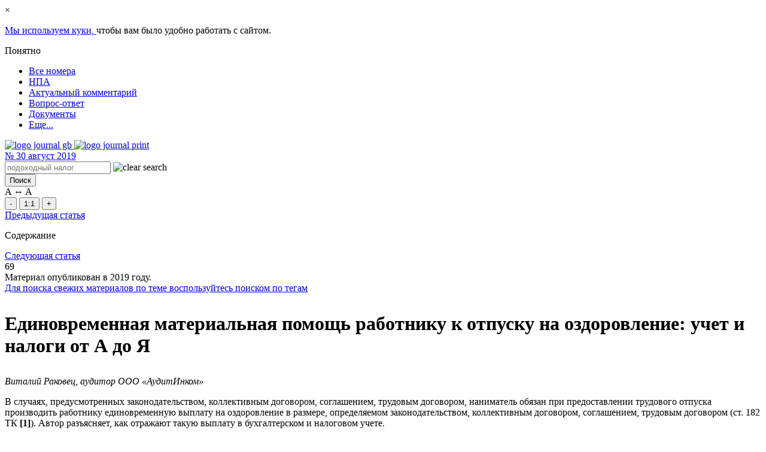

--- FILE ---
content_type: text/html; charset=UTF-8
request_url: https://www.gb.by/izdaniya/glavnyi-bukhgalter/edinovremennaya-materialnaya-pomoshch-ra
body_size: 22296
content:
<!DOCTYPE html>
<html lang="ru">
<head>
    <meta name="viewport" content="width=device-width, initial-scale=1.0">
    <meta http-equiv="Content-type" content="text/html; charset=utf-8"/>
    <link rel="icon" href="https://www.gb.by/favicon.svg" type="image/x-icon">
        <title>Единовременная материальная помощь работнику к отпуску на оздоровление: учет и налоги от А до Я | №30-2019 GB.BY</title>
<link rel="canonical" href=""/>
    <meta name="description" content="Единовременная материальная помощь работнику к отпуску на оздоровление."/>
    <meta name="keywords" content="материальная помощь, оздоровление, отпуск, налог на прибыль, подоходный налог, страховые взносы, Налоговый кодекс-2019, матпомощь, налогообложение прибыли, нормируемые затраты"/>

    <meta property="og:url" content="https://www.gb.by/izdaniya/glavnyi-bukhgalter/edinovremennaya-materialnaya-pomoshch-ra">
    <meta property="og:type" content="article">
    <meta property="og:title" content="Единовременная материальная помощь работнику к отпуску на оздоровление: учет и налоги от А до Я">
    <meta property="og:image" content="https://www.gb.by/themes/gb/images/logo/gb_by.png">

            <link rel="preload" href="/themes/gb/fonts/PTSerifRegular/PTSerifRegular.woff" as="font" type="font/woff" crossorigin="anonymous"/>
        <link rel="preload" href="/themes/gb/fonts/PTSerifBold/PTSerifBold.woff" as="font" type="font/woff" crossorigin="anonymous"/>
        <link rel="preload" href="/themes/gb/fonts/PTSerifItalic/PTSerifItalic.woff" as="font" type="font/woff" crossorigin="anonymous"/>
        <link rel="preload" href="/themes/gb/fonts/PTSerifBoldItalic/PTSerifBoldItalic.woff" as="font" type="font/woff" crossorigin="anonymous"/>
        <link rel="preload" href="/themes/gb/css/reader-fonts.css?id=0371b631e28138552529" as="style" crossorigin="anonymous"/>
    
    <link rel="stylesheet" media="all" type="text/css" href="/themes/gb/css/reader-fonts.css?id=0371b631e28138552529"/>
    <link rel="stylesheet" media="all" type="text/css" href="/themes/gb/css/app_reader.css?id=66996d2d41c653ed9fa1"/>
    <link rel="stylesheet" media="all" type="text/css" href="/themes/gb/css/reader.css?id=a1bb5481ef856d0b0a11"/>
    <link rel="stylesheet" media="all" type="text/css" href="/themes/gb/css/reader_media.css?id=4d15f785f24057b50699"/>
    <link rel="stylesheet" media="all" type="text/css" href="/themes/gb/css/reader_stack.css?id=4e69c197b339986173f6"/>

    <link rel="stylesheet" media="all" type="text/css" href="/themes/gb/css/stubs.css?id=6613b2374dc535919556"/>
    <link rel="stylesheet" media="all" type="text/css" href="/modules/currency/vendor/css/popup.css?id=1afd3f928d8dde962dad"/>

        <link media="all" type="text/css" rel="stylesheet" href="https://www.gb.by/themes/gb/css/masha.css?id=b3256d6b55a628abc24b">
    <link media="all" type="text/css" rel="stylesheet" href="https://www.gb.by/modules/electronicjournal/vendor/css/electronic-journal-feed-material.css?id=8750973e61fc0583fe79">
    <link media="all" type="text/css" rel="stylesheet" href="https://www.gb.by/modules/commontag/vendor/css/widget-tag.css?id=7d161fa5ab9a0c4912d9">
    <link media="all" type="text/css" rel="stylesheet" href="https://www.gb.by/themes/gb/css/left-button-bookmark.css?id=8dd8e1746ffe295c6cfe">
    <link media="all" type="text/css" rel="stylesheet" href="https://www.gb.by/themes/gb/css/side-bar-left.css?id=e3a95d326aac837f849f">
    <link media="all" type="text/css" rel="stylesheet" href="https://www.gb.by/modules/electronicjournal/vendor/css/elecronic-journal-print.css?id=e00f21ee7e3b60502ee2">
    <link media="all" type="text/css" rel="stylesheet" href="https://www.gb.by/modules/widget/vendor/css/watermark.css?id=cd66915ff22287e5d418">
    <!-- Google tag (gtag.js) -->
        <script async src="https://www.googletagmanager.com/gtag/js?id=G-CLKM33W54H"></script>
        <script>
            window.dataLayer = window.dataLayer || [];
            function gtag(){dataLayer.push(arguments);}
            gtag('js', new Date());

            gtag('config', 'G-CLKM33W54H');
        </script>
    
    <script async type="text/javascript">
        (function(m,e,t,r,i,k,a){m[i]=m[i]||function(){(m[i].a=m[i].a||[]).push(arguments)};
            m[i].l=1*new Date();k=e.createElement(t),a=e.getElementsByTagName(t)[0],k.async=1,k.src=r,a.parentNode.insertBefore(k,a)})
        (window, document, "script", "https://mc.yandex.ru/metrika/tag.js", "ym");
        ym(15896161, "init", {
            clickmap:true,
            trackLinks:true,
            accurateTrackBounce:true,
            webvisor:true
        });
    </script>
    <noscript><div><img src="https://mc.yandex.ru/watch/15896161" style="position:absolute; left:-9999px;" alt="" /></div></noscript>
    
    
    <script defer src="https://www.gb.by/themes/gb/js/axios.js?id=290293b8de800612f246"></script>
    <script defer src="https://www.gb.by/themes/gb/js/jquery-ui.js?id=d276e88628b6ebacbd25"></script>
    <script defer src="https://www.gb.by/themes/gb/js/jquery-menu.js?id=36f9bfce7cb7241f23cb"></script>
    <script defer src="https://www.gb.by/themes/gb/js/jsCookie.js?id=1d7d196500b6b77864b8"></script>
    <script defer src="https://www.gb.by/themes/gb/js/bootstrap.min.js?id=7ca3cb67fb37eb1c9203"></script>
    <script defer src="https://www.gb.by/themes/gb/js/liquid-slider.min.js?id=aae9d6e0574b4e062c2f"></script>
    <script defer src="https://www.gb.by/themes/gb/js/current-device.js?id=aa49f572688bd21845a7"></script>
    <script defer src="https://www.gb.by/themes/gb/js/header-menu-reader.js?id=775092bf3c7dac397474"></script>
    <script defer src="https://www.gb.by/themes/gb/js/reader-styler.js?id=cb76e08a80ba00addb11"></script>
    <script defer src="https://www.gb.by/themes/gb/js/header-reader-search.js?id=2b902b960cf86eedb181"></script>
    <script defer src="https://www.gb.by/themes/gb/js/modal-login-stub.js?id=c5b18b0d37ab14a79408"></script>
    <script defer src="https://www.gb.by/themes/gb/js/bottom-fixed-panel.js?id=ab75b6ae88b540d7933a"></script>
    <script defer src="https://www.gb.by/themes/gb/js/side-bar-left.js?id=95af2f02e1e12bdb1b2e"></script>
    </head>
<body>
    <link media="all" type="text/css" rel="stylesheet" href="https://www.gb.by/themes/gb/css/stubs/gdpr-accept-cookie/gdpr-accept-cookie-modal.css?id=ce3655ca681236d2a38d">
<div id="gdpr-accept-cookie" class="d-none">
    <div id="gdpr-accept-close">
        <div class="gdpr-close">
            <span>×</span>
        </div>
    </div>
    <p id="gdpr-accept-message">
        <a id="gdpr-accept-link" href="/cookie-policy">
            Мы используем куки,
        </a>
        чтобы вам было удобно работать с сайтом.
    </p>
    <div id="gdpr-accept-btn">
        <span>
            Понятно
        </span>
    </div>
</div>
    
        
    <div class="content">
        <div class="main">
            <div class="book-view-wrapper">
                <div class="container reader reader-front">
                    <div class="big-container header header_block">
                        <div class="header_block col-12 col-lg-10" id="header-reader">
    <div class="header-reader_top">
        <span id="scrolltop"></span>
        <div class="header-top">
            <div class="left">
                <div id="logo">
                    <a href="/" title="Главная" rel="home"></a>
                </div>
                
<ul class="nav navbar-nav">
<li><a href="https://www.gb.by/izdaniya/all"  target="_self"> Все номера</a></li>
<li><a href="https://npa.gb.by"  target="_blank"> НПА</a></li>
<li><a href="https://www.gb.by/aktual/vse-temy"  target="_blank"> Актуальный комментарий</a></li>
<li><a href="https://www.gb.by/category/tegi-obshchie/voprosy-i-otvety"  target="_blank"> Вопрос-ответ</a></li>
<li><a href="https://www.gb.by/documents/all"  target="_blank"> Документы</a></li>
<li><a href="#"  target="_self" class="more"> Еще...</a></li>

</ul>

            </div>
        </div>
    </div>
    <div class="search_block">
        <div class="clickPanel slide-right-sidebar-label">
            <span></span>
            <span></span>
            <span></span>
        </div>
        <div class="izdamiya_logo d-lg-none">
            <a href="https://www.gb.by/izdaniya/gb/3-2026">
                <img class="izdamiya-img" src="/themes/gb/images/logo/logo_page.png" alt="logo journal gb">
                <img class="izdamiya-img--print" src="/themes/gb/images/logo/logo-print.jpg" alt="logo journal print">
            </a>
        </div>
        <div class="magazine_number d-lg-none">
            <a href="https://www.gb.by/izdaniya/glavnyi-bukhgalter/30-2019">
                <span class="number">№ </span>
                <span class="big"> 30</span>
                <span class="month">
                    август 2019
                </span>
            </a>
        </div>
        <form  id="number-search" autocomplete="off" accept-charset="UTF-8" action="https://www.gb.by/search" class="search-izdaniya" method="get">
            <div class="container-inline search_box">
                <div class="form-item" id="edit-keys-wrapper">
                    <input maxlength="191" autocomplete="off" placeholder="подоходный налог" id="edit-quick-keys" class="form-text" name="text" type="text">
                                            <img
                            class="clear-search-text-header"
                            src="/themes/gb/images/close_cross_white.png"
                            alt="clear search"
                        >
                                    </div>
                <div class="form-item" id="edit-submit-wrapper">
                    <input type="submit" id="edit-quick-submit" class="form-submit" value="Поиск">
                </div>
                <a href="#" class="open-search active"></a>
                <a href="#" class="close-search"></a>
            </div>
        </form>
    </div>
</div>
                        <div id="bottom-fixed-panel" class="">
                            <div class="wrapper">
                                <div id="page-styler_btn" class="simple-block">
                                    <div class="font-size">
                                        <div class="title">
                                            <span class="small">A</span> ↔ <span class="big">A</span>
                                        </div>
                                        <div class="controls">
                                            <button type="button" name="page-styler--font-size--reduce"
                                                    class="control reduce" title="Уменьшить текст">-
                                            </button>
                                            <button type="button" name="page-styler--font-size--reset" class="control reset"
                                                    title="По умолчанию">1:1
                                            </button>
                                            <button type="button" name="page-styler--font-size--increase"
                                                    class="control increase" title="Увеличить текст">+
                                            </button>
                                        </div>
                                    </div>
                                </div>
                                <div class="favorite item add-bookmark">
                                    <a href="#" class="bookmark-button"></a>
                                </div>
                                    <div class="word item">
        <a href="https://www.gb.by/word/21491/journalMaterial"></a>
    </div>
                                <div class="up item" id="bottom-fixed-panel-up">
                                    <span></span>
                                </div>
                            </div>
                        </div>
                        <div class="big-container content_journal">
                                <div class="col-xs-12 col-md-12 col-lg-10 position-relative rubrication_content"
         data-nid="429826"
         itemscope itemtype="http://schema.org/Article">
        <div class="book-articles book-list-of-pages position-relative  row">
            <div class="articles-counter">
                <div class="prev">
                                            <a href="https://www.gb.by/izdaniya/glavnyi-bukhgalter/s-2019-goda-usnshchik-po-novomu-opredely">Предыдущая статья</a>
                                    </div>
                <div class="content-center">
                    <p>Содержание</p>
                </div>
                <div class="next">
                                            <a href="https://www.gb.by/izdaniya/glavnyi-bukhgalter/magistratura-ii-stupen-vysshego-obrazova">Следующая статья</a>
                                    </div>
            </div>

                                            <div><div class="info-print" style="display: none;">
        <span class="info-print__url">
                            http://www.gb.by/url/429826
                    </span>
        <span class="info-print__date">
                            <div>
                    Дата публикации: <span class="year">12.08.2019</span>
                </div>
                    </span>
    </div>
</div>
                        <div class="centered material-selection">
                <div class="info">
                    <div id="page-number">
                        <span class="number">69</span>
                    </div>
                                            <div id="old-post">
                            <div class="message">
                                <div class="wrapper">
                                    Материал опубликован в <span class="year">2019</span>
                                    году.<br>
                                    <a href="/tegi">Для поиска свежих материалов по теме воспользуйтесь поиском по
                                        тегам</a>
                                </div>
                            </div>
                        </div>
                                    </div>
                                <h1 itemprop="headline"><p>Единовременная материальная помощь работнику к отпуску на оздоровление: учет и налоги от А до Я</p>
</h1>
                
                <div id="wrapper-masha"
                    data-nid="429826"
                    class=""
                >
                                            <div class="d-inline-block" itemprop="author" itemscope itemtype="http://schema.org/Person">
                            <em itemprop="name"> Виталий Раковец, аудитор ООО «АудитИнком» </em>
                        </div>
                                        <div class="lead">
                        <p>В случаях, предусмотренных законодательством, коллективным договором, соглашением, трудовым договором, наниматель обязан при предоставлении трудового отпуска производить работнику единовременную выплату на оздоровление в размере, определяемом законодательством, коллективным договором, соглашением, трудовым договором (ст. 182 ТК <strong>[1]</strong>). Автор разъясняет, как отражают такую выплату в бухгалтерском и налоговом учете.</p>

                    </div>
                    <div class="tags">
                                    <span class="tag-title">Теги:</span>
            
            <a class="tag-link"
               href="https://www.gb.by/category/tegi-obshchie/zarabotnaya-plata"
                           >
                                  заработная плата
                           </a>
                                    <span>,</span>
            
            <a class="tag-link"
               href="https://www.gb.by/category/tegi-obshchie/strakhovye-vznosy"
                           >
                                  страховые взносы
                           </a>
                                    <span>,</span>
            
            <a class="tag-link"
               href="https://www.gb.by/category/tegi-obshchie/podokhodnyi-nalog"
                           >
                                  подоходный налог
                           </a>
                                    <span>,</span>
            
            <a class="tag-link"
               href="https://www.gb.by/category/tegi-obshchie/nalog-na-pribyl"
                           >
                                  налог на прибыль
                           </a>
                                    <span>,</span>
            
            <a class="tag-link"
               href="https://www.gb.by/category/tegi-obshchie/schet-68"
                           >
                                  счет 68
                           </a>
                                    <span>,</span>
            
            <a class="tag-link"
               href="https://www.gb.by/category/tegi-obshchie/schet-70"
                           >
                                  счет 70
                           </a>
                                    <span>,</span>
            
            <a class="tag-link"
               href="https://www.gb.by/category/tegi-obshchie/schet-50"
                           >
                                  счет 50
                           </a>
                                    <span>,</span>
            
            <a class="tag-link"
               href="https://www.gb.by/category/tegi-obshchie/schet-90"
                           >
                                  счет 90
                           </a>
                                    <span>,</span>
            
            <a class="tag-link"
               href="https://www.gb.by/category/tegi-obshchie/schet-51"
                           >
                                  счет 51
                           </a>
                                    <span>,</span>
            
            <a class="tag-link"
               href="https://www.gb.by/category/tegi-obshchie/materialnaya-pomoshch"
                           >
                                  материальная помощь
                           </a>
                                    <span>,</span>
            
            <a class="tag-link"
               href="https://www.gb.by/category/tegi-obshchie/otpusk"
                           >
                                  отпуск
                           </a>
                                    <span>,</span>
            
            <a class="tag-link"
               href="https://www.gb.by/category/tegi-obshchie/ozdorovlenie"
                           >
                                  оздоровление
                           </a>
                                    <span>,</span>
            
            <a class="tag-link"
               href="https://www.gb.by/category/tegi-obshchie/nalogovyi-kodeks-2019"
                           >
                                  Налоговый кодекс 2019
                           </a>
            </div>
                                                                        <div class="content-body" itemprop="articleBody">
                                <p><strong>Бухгалтерский учет</strong></p>

<p>В состав прочих расходов по текущей деятельности, учитываемых на счете 90 &laquo;Доходы и расходы по текущей деятельности&raquo; (субсчет 90-10 &laquo;Прочие расходы по текущей деятельности&raquo;), включается среди прочего материальная помощь <strong>|*| </strong>работникам организации (<a href="http://www.etalonline.by/document/?regnum=w21224697&amp;q_id=943499#&amp;Point=13" target="_blank">п.&nbsp;13 Инструкции №&nbsp;102</a> <strong>[2]</strong>).</p>

<blockquote>
<p><strong>* </strong><a href="http://www.gb.by/node/154775" target="_blank"><u>О материальной помощи к отпуску</u></a></p>
</blockquote>

<p>Расходы, которые невозможно соотнести с доходами определенного отчетного периода, признаются в бухгалтерском учете в составе расходов того отчетного периода, в котором они были произведены (<a href="http://www.etalonline.by/document/?regnum=w21224697&amp;q_id=943499#&amp;Point=32" target="_blank">п. 32 Инструкции №&nbsp;102</a> ).</p>

<p>Начисление и выплата единовременной материальной помощи работнику к отпуску на оздоровление отражается в бухгалтерском учете организации так:</p>

<p><strong>Д-т 90 (субсчет 90-10) &ndash; К-т 70 &laquo;Расчеты с персоналом по оплате труда&raquo;</strong></p>

<p><strong>Д-т 70 &ndash; К-т 50 &laquo;Касса&raquo;, 51 &laquo;Расчетные счета&raquo;</strong></p>

<p>&nbsp;</p>

<p><strong>Налог на прибыль</strong></p>

<p>К затратам, учитываемым при налогообложении прибыли, относятся:</p>

<p>&ndash; затраты по производству и реализации товаров (работ, услуг), имущественных прав (далее&nbsp;&ndash; затраты по производству и реализации);</p>

<p>&ndash; нормируемые затраты (<a href="http://www.etalonline.by/document/?regnum=h11800159&amp;q_id=834515#&amp;Article=169&amp;Point=1" target="_blank">п. 1 ст. 169 НК</a> <strong>[3]</strong>).</p>

<p>В состав прочих нормируемых затрат включаются в т.ч. выплаты физическим лицам, работающим в организациях по трудовым договорам, в денежной и натуральной форме в виде единовременной выплаты (материальная помощь, пособие) на оздоровление (<a href="http://www.etalonline.by/document/?regnum=h11800159&amp;q_id=834515#&amp;Article=171&amp;Point=2&amp;UnderPoint=2.1" target="_blank">абз. 6 подп.&nbsp;2.1 п. 2 ст.&nbsp;171 НК</a>).</p>

<p>Таким образом, рассматриваемая единовременная материальная помощь работнику к отпуску на оздоровление учитывается при налогообложении прибыли в составе прочих нормируемых затрат с соблюдением общего ограничения, установленного <a href="http://www.etalonline.by/document/?regnum=h11800159&amp;q_id=834515#&amp;Article=171&amp;Point=3" target="_blank">п.&nbsp;3 ст.&nbsp;171 НК</a>.</p>

<p>Так, совокупный размер учитываемых при налогообложении прибыли прочих нормируемых затрат<strong> |*|</strong> не может превышать 1 % выручки от реализации товаров (работ, услуг), имущественных прав и доходов от операций по сдаче в аренду (передаче в финансовую аренду (лизинг)), иное возмездное или безвозмездное пользование имущества, с учетом НДС (<a href="http://www.etalonline.by/document/?regnum=h11800159&amp;q_id=834515#&amp;Article=171&amp;Point=3" target="_blank">п. 3 ст. 171 НК</a>).</p>

<blockquote>
<p><strong>* </strong><a href="http://www.gb.by/node/145563" target="_blank"><u>О материальной помощи в иных случаях</u></a></p>
</blockquote>

<p>&nbsp;</p>

<p><strong>Подоходный налог</strong></p>

<p>Объектом обложения подоходным налогом с физических лиц признаются доходы, полученные плательщиками от источников в Республике Беларусь и (или) от источников за пределами Республики Беларусь (<a href="http://www.etalonline.by/document/?regnum=h11800159&amp;q_id=834515#&amp;Article=196&amp;Point=1&amp;UnderPoint=1.1" target="_blank">подп. 1.1 п. 1 ст. 196 НК</a>).</p>

<p>Освобождаются от подоходного налога с физических лиц не являющиеся вознаграждениями за исполнение трудовых или иных обязанностей доходы, в т.ч. в виде материальной помощи, подарков и призов, оплаты стоимости путевок (за исключением доходов, указанных в <a href="http://www.etalonline.by/document/?regnum=h11800159&amp;q_id=834515#&amp;Article=208&amp;Point=14" target="_blank">пп.&nbsp;14</a>, <a href="http://www.etalonline.by/document/?regnum=h11800159&amp;q_id=834515#&amp;Article=208&amp;Point=29" target="_blank">29</a> и <a href="http://www.etalonline.by/document/?regnum=h11800159&amp;q_id=834515#&amp;Article=208&amp;Point=30" target="_blank">30 ст. 208 НК</a>), полученные:</p>

<p>&ndash; от организаций и индивидуальных предпринимателей, являющихся местом основной работы (службы, учебы),&nbsp;&ndash; в размере, не превышающем 1 984 руб., от каждого источника в течение налогового периода;</p>

<p>&ndash; иных организаций и индивидуальных предпринимателей,&nbsp;&ndash; в размере, не превышающем 131 руб., от каждого источника в течение налогового периода (<a href="http://www.etalonline.by/document/?regnum=h11800159&amp;q_id=834515#&amp;Article=208&amp;Point=23" target="_blank">п. 23 ст. 208 НК</a>).</p>

<p>Если образовалось превышение указанных величин, подоходный налог исчисляется с суммы превышения и отражается записью:</p>

<p><strong>Д-т 70 &ndash; К-т 68 &laquo;Расчеты по налогам и сборам&raquo;</strong></p>

<p>&nbsp;</p>

<p><strong>Обязательные страховые взносы</strong></p>

<p>Объектом для начисления обязательных страховых взносов в ФСЗН являются выплаты всех видов в денежном и (или) натуральном выражении, начисленные в пользу работающих граждан по всем основаниям независимо от источников финансирования, включая вознаграждения по гражданско-правовым договорам, кроме предусмотренных перечнем выплат, на которые не начисляются обязательные страховые взносы в бюджет фонда, утверждаемым Советом Министров Республики Беларусь, но не выше 5-кратной величины средней заработной платы работников в республике за месяц, предшествующий месяцу, за который уплачиваются обязательные страховые взносы (<a href="http://http://www.etalonline.by/document/?regnum=v19600138&amp;q_id=943506#&amp;Article=2" target="_blank">ст.&nbsp;2 Закона №&nbsp;138-XIII</a> <strong>[4]</strong>).</p>

<p>Объект для начисления страховых взносов в Белгосстрах определяется в аналогичном порядке без верхнего ограничения (<a href="http://www.etalonline.by/document/?regnum=c20301297&amp;q_id=943511#%D0%97%D0%B0%D0%B3_%D0%A3%D1%82%D0%B2_1&amp;Point=2" target="_blank">п.&nbsp;2 Положения №&nbsp;1297</a> <strong>[5]</strong>).</p>

<p>В <a href="http://www.etalonline.by/document/?regnum=c29900115&amp;q_id=943521#&amp;Point=7" target="_blank">п. 7 Перечня №&nbsp;115</a>&nbsp;<strong>[6]</strong> включена <strong>материальная помощь |*|, оказываемая работникам в соответствии с законодательными актами.</strong></p>

<blockquote>
<p><strong>* </strong><a href="http://www.gb.by/node/155466" target="_blank"><u>О материальной помощи и нормируемых расходах в целях исчисления налога на прибыль</u></a></p>
</blockquote>

<p>Таким образом, единовременная материальная помощь работнику к отпуску на оздоровление, выплачиваемая с соблюдением условий <a href="http://www.etalonline.by/document/?regnum=hk9900296#&amp;Article=182" target="_blank">ст. 182 ТК</a>&nbsp; (законодательный акт), не является объектом для начисления страховых взносов в ФСЗН и Белгосстрах.</p>

                            </div>
                                                            </div>
                <div class="tags">
                                    <span class="tag-title">Теги:</span>
            
            <a class="tag-link"
               href="https://www.gb.by/category/tegi-obshchie/zarabotnaya-plata"
                                  itemprop="about"
                   itemscope
                   itemtype="https://schema.org/Thing"
                           >
                                  <span itemprop="name">
                       заработная плата
                   </span>
                           </a>
                                    <span>,</span>
            
            <a class="tag-link"
               href="https://www.gb.by/category/tegi-obshchie/strakhovye-vznosy"
                                  itemprop="about"
                   itemscope
                   itemtype="https://schema.org/Thing"
                           >
                                  <span itemprop="name">
                       страховые взносы
                   </span>
                           </a>
                                    <span>,</span>
            
            <a class="tag-link"
               href="https://www.gb.by/category/tegi-obshchie/podokhodnyi-nalog"
                                  itemprop="about"
                   itemscope
                   itemtype="https://schema.org/Thing"
                           >
                                  <span itemprop="name">
                       подоходный налог
                   </span>
                           </a>
                                    <span>,</span>
            
            <a class="tag-link"
               href="https://www.gb.by/category/tegi-obshchie/nalog-na-pribyl"
                                  itemprop="about"
                   itemscope
                   itemtype="https://schema.org/Thing"
                           >
                                  <span itemprop="name">
                       налог на прибыль
                   </span>
                           </a>
                                    <span>,</span>
            
            <a class="tag-link"
               href="https://www.gb.by/category/tegi-obshchie/schet-68"
                                  itemprop="about"
                   itemscope
                   itemtype="https://schema.org/Thing"
                           >
                                  <span itemprop="name">
                       счет 68
                   </span>
                           </a>
                                    <span>,</span>
            
            <a class="tag-link"
               href="https://www.gb.by/category/tegi-obshchie/schet-70"
                                  itemprop="about"
                   itemscope
                   itemtype="https://schema.org/Thing"
                           >
                                  <span itemprop="name">
                       счет 70
                   </span>
                           </a>
                                    <span>,</span>
            
            <a class="tag-link"
               href="https://www.gb.by/category/tegi-obshchie/schet-50"
                                  itemprop="about"
                   itemscope
                   itemtype="https://schema.org/Thing"
                           >
                                  <span itemprop="name">
                       счет 50
                   </span>
                           </a>
                                    <span>,</span>
            
            <a class="tag-link"
               href="https://www.gb.by/category/tegi-obshchie/schet-90"
                                  itemprop="about"
                   itemscope
                   itemtype="https://schema.org/Thing"
                           >
                                  <span itemprop="name">
                       счет 90
                   </span>
                           </a>
                                    <span>,</span>
            
            <a class="tag-link"
               href="https://www.gb.by/category/tegi-obshchie/schet-51"
                                  itemprop="about"
                   itemscope
                   itemtype="https://schema.org/Thing"
                           >
                                  <span itemprop="name">
                       счет 51
                   </span>
                           </a>
                                    <span>,</span>
            
            <a class="tag-link"
               href="https://www.gb.by/category/tegi-obshchie/materialnaya-pomoshch"
                                  itemprop="about"
                   itemscope
                   itemtype="https://schema.org/Thing"
                           >
                                  <span itemprop="name">
                       материальная помощь
                   </span>
                           </a>
                                    <span>,</span>
            
            <a class="tag-link"
               href="https://www.gb.by/category/tegi-obshchie/otpusk"
                                  itemprop="about"
                   itemscope
                   itemtype="https://schema.org/Thing"
                           >
                                  <span itemprop="name">
                       отпуск
                   </span>
                           </a>
                                    <span>,</span>
            
            <a class="tag-link"
               href="https://www.gb.by/category/tegi-obshchie/ozdorovlenie"
                                  itemprop="about"
                   itemscope
                   itemtype="https://schema.org/Thing"
                           >
                                  <span itemprop="name">
                       оздоровление
                   </span>
                           </a>
                                    <span>,</span>
            
            <a class="tag-link"
               href="https://www.gb.by/category/tegi-obshchie/nalogovyi-kodeks-2019"
                                  itemprop="about"
                   itemscope
                   itemtype="https://schema.org/Thing"
                           >
                                  <span itemprop="name">
                       Налоговый кодекс 2019
                   </span>
                           </a>
            </div>
                <div id="social">
                    <span class="yashare-auto-init"
                        data-yashareL10n="ru"
                        data-yashareType="none"
                        data-yashareTheme="counter"
                        data-yashareQuickServices="odnoklassniki,facebook,twitter,vkontakte"></span>
                    <script defer type="text/javascript" src="//yandex.st/share/share.js" charset="utf-8"></script>
                </div>
            </div>
            <div class="articles-links">
                <div class="prev">
                                            <a href="https://www.gb.by/izdaniya/glavnyi-bukhgalter/s-2019-goda-usnshchik-po-novomu-opredely">Предыдущая статья</a><br>
                        <a href="https://www.gb.by/izdaniya/glavnyi-bukhgalter/s-2019-goda-usnshchik-po-novomu-opredely" class="prev-article">
                            С 2019 года УСНщик по-новому определяет момент фактической реализации по НДС и выставляет ЭСЧФ
                        </a>
                                    </div>
                <div class="next">
                                            <a href="https://www.gb.by/izdaniya/glavnyi-bukhgalter/magistratura-ii-stupen-vysshego-obrazova">Следующая статья</a><br>
                        <a href="https://www.gb.by/izdaniya/glavnyi-bukhgalter/magistratura-ii-stupen-vysshego-obrazova" class="next-article">
                            Магистратура – II ступень высшего образования. А что с социальным вычетом?
                        </a>
                                    </div>
            </div>
                            <div id="docs" class="field field-type-text field-field-statya-docs">
    <div class="box">
        <div class="wrapper">
            <div class="title"><span class="masha_index masha_index11" rel="11"></span>
                Документы к статье
                <div class="close" id='docs_close'></div>
            </div>
            <div class="content">
                <p><strong>[1]</strong>&nbsp;<a href="http://etalonline.by/?type=text&amp;regnum=HK9900296#load_text_none_14_1" target="_blank">Трудовой кодекс</a> Республики Беларусь (далее &ndash; ТК)</p>

<p><strong>[2]</strong> <a href="http://www.etalonline.by/document/?regnum=w21224697&amp;q_id=943499" target="_blank">Инструкция по бухгалтерскому учету доходов и расходов, утвержденная постановлением Минфина Республики Беларусь от 30.09.2011 №&nbsp;102</a> (далее&nbsp;&ndash; Инструкция №&nbsp;102)</p>

<p><strong>[3]</strong> <a href="http://www.etalonline.by/document/?regnum=h11800159&amp;q_id=834515" target="_blank">Налоговый кодекс</a> Республики Беларусь (далее &ndash; НК)</p>

<p><strong>[4]</strong>&nbsp;<a href="http://www.etalonline.by/document/?regnum=v19600138&amp;q_id=943506" target="_blank">Закон Республики Беларусь от 29.02.1996 №&nbsp;138-XIII</a> &laquo;Об обязательных страховых взносах в бюджет государственного внебюджетного фонда социальной защиты населения Республики Беларусь&raquo; (далее &ndash; Закон №&nbsp;138-XIII)</p>

<p><strong>[5]</strong> Положение о порядке уплаты страховщику страховых взносов по обязательному страхованию от несчастных случаев на производстве и профессиональных заболеваний, утвержденное<a href="http://www.etalonline.by/document/?regnum=c20301297&amp;q_id=943511" target="_blank"> постановлением Совета Министров Республики Беларусь от 10.10.2003 №&nbsp;1297</a> (далее &ndash; Положение №&nbsp;1297)</p>

<p><strong>[6]</strong>&nbsp;Перечень выплат, на которые не начисляются взносы по государственному социальному страхованию, в том числе по профессиональному пенсионному страхованию, в бюджет государственного внебюджетного фонда социальной защиты населения Республики Беларусь и по обязательному страхованию от несчастных случаев на производстве и профессиональных заболеваний в Белорусское республиканское унитарное страховое предприятие &laquo;Белгосстрах&raquo;, утвержденный <a href="http://www.etalonline.by/document/?regnum=c29900115&amp;q_id=943521" target="_blank">постановлением Совета Министров Республики Беларусь от 25.01.1999 №&nbsp;115 </a>(далее &ndash; Перечень №&nbsp;115)</p>

            </div>
        </div>
    </div>
    <div id="blur-field"></div>
</div>
                    </div>
    </div>
    <div class="left-button-bookmark">
    <div class="add-bookmark">
        <span class="bookmark-button">Сохранить закладку</span>
    </div>
    <div class="bookmarks">
        <span class="bookmark-button">Мои закладки</span>
    </div>
</div>
    <div id="side-bar" style="display: none">
    <div class="side-bar-title">
        <span class="slide-panel-control">Панель инструментов</span>
    </div>
    <div class="slide-panel-control-close position-absolute" >
        <img width="18" height="18" src="/themes/gb/images/close_default.png" alt="close icon">
    </div>
            <div class="side-bar-content">
            <div class="side-bar-content-back">
                <p>Назад</p>
            </div>
            <div class="header_article book-article">
                Содержание:
                № 30
                (8)
                2019
            </div>
            <div>
                <ul>
                                                                                                                                                                    <li class="book-article type-great">
                                                        <div class="book-article ">
                                                                    <span class="book-article-text">
                                        <a class="book-article-link" href="https://www.gb.by/izdaniya/glavnyi-bukhgalter/kolonka-glavnogo-redaktora-344">
                                            КОЛОНКА ГЛАВНОГО РЕДАКТОРА
                                                                                    </a>
                                    </span>
                                                                <div class="d-flex justify-content-end">
                                    <span class="book-article-page">
                                        3
                                    </span>
                                </div>
                            </div>
                        </li>
                                                                                                    <li class="book-article type-great">
                                                        <div class="book-article ">
                                                                    <span class="book-article-text">ВОПРОС НЕДЕЛИ</span>
                                                                <div class="d-flex justify-content-end">
                                    <span class="book-article-page">
                                        7
                                    </span>
                                </div>
                            </div>
                        </li>
                                                                        <li class="book-article type-article">
                                                        <div class="book-article ">
                                                                    <span class="book-article-text">
                                        <a class="book-article-link" href="https://www.gb.by/izdaniya/glavnyi-bukhgalter/pochemu-shtrafuyut-organizatsii-esli-na">
                                            Почему штрафуют организации, если на момент расчета земельного налога оценка участка взята верно?
                                                                                    </a>
                                    </span>
                                                                <div class="d-flex justify-content-end">
                                    <span class="book-article-page">
                                        7
                                    </span>
                                </div>
                            </div>
                        </li>
                                                                                                    <li class="book-article type-great">
                                                        <div class="book-article ">
                                                                    <span class="book-article-text">
                                        <a class="book-article-link" href="https://www.gb.by/izdaniya/glavnyi-bukhgalter/novosti-326">
                                            НОВОСТИ
                                                                                    </a>
                                    </span>
                                                                <div class="d-flex justify-content-end">
                                    <span class="book-article-page">
                                        8
                                    </span>
                                </div>
                            </div>
                        </li>
                                                                                                    <li class="book-article type-great">
                                                        <div class="book-article ">
                                                                    <span class="book-article-text">«ПРЯМАЯ ЛИНИЯ»</span>
                                                                <div class="d-flex justify-content-end">
                                    <span class="book-article-page">
                                        10
                                    </span>
                                </div>
                            </div>
                        </li>
                                                                        <li class="book-article type-article">
                                                        <div class="book-article ">
                                                                    <span class="book-article-text">
                                        <a class="book-article-link" href="https://www.gb.by/izdaniya/glavnyi-bukhgalter/oplata-bolnichnykh-prakticheskie-rekomen-0">
                                            Оплата больничных: практические рекомендации и ответы на сложные вопросы
                                                                                    </a>
                                    </span>
                                                                <div class="d-flex justify-content-end">
                                    <span class="book-article-page">
                                        10
                                    </span>
                                </div>
                            </div>
                        </li>
                                                                        <li class="book-article type-small">
                                                        <div class="book-article ">
                                                                    <span class="book-article-text">КОММЕНТАРИИ К НОРМАТИВНЫМ ДОКУМЕНТАМ</span>
                                                                <div class="d-flex justify-content-end">
                                    <span class="book-article-page">
                                        14
                                    </span>
                                </div>
                            </div>
                        </li>
                                                                        <li class="book-article type-article">
                                                        <div class="book-article ">
                                                                    <span class="book-article-text">
                                        <a class="book-article-link" href="https://www.gb.by/izdaniya/glavnyi-bukhgalter/s-1-avgusta-uvelicheny-razmery-gosudarst-0">
                                            С 1 августа увеличены размеры государственных пособий на детей 
                                                                                            <em>[Срочно и важно]</em>
                                                                                    </a>
                                    </span>
                                                                <div class="d-flex justify-content-end">
                                    <span class="book-article-page">
                                        14
                                    </span>
                                </div>
                            </div>
                        </li>
                                                                        <li class="book-article type-article">
                                                        <div class="book-article ">
                                                                    <span class="book-article-text">
                                        <a class="book-article-link" href="https://www.gb.by/izdaniya/glavnyi-bukhgalter/izmeneniya-v-tk-zamenu-otpuskov-denezhno">
                                            Изменения в ТК: замену отпусков денежной компенсацией и суммирование дополнительных поощрительных отпусков будем производить по-новому
                                                                                    </a>
                                    </span>
                                                                <div class="d-flex justify-content-end">
                                    <span class="book-article-page">
                                        17
                                    </span>
                                </div>
                            </div>
                        </li>
                                                                        <li class="book-article type-article">
                                                        <div class="book-article ">
                                                                    <span class="book-article-text">
                                        <a class="book-article-link" href="https://www.gb.by/izdaniya/glavnyi-bukhgalter/proshli-evropeiskie-igry-proverte-pravil">
                                            Прошли Европейские игры – проверьте, правильно ли вы заплатили НДС
                                                                                    </a>
                                    </span>
                                                                <div class="d-flex justify-content-end">
                                    <span class="book-article-page">
                                        20
                                    </span>
                                </div>
                            </div>
                        </li>
                                                                                                    <li class="book-article type-great">
                                                        <div class="book-article ">
                                                                    <span class="book-article-text">МИНТРАНС РАЗЪЯСНЯЕТ</span>
                                                                <div class="d-flex justify-content-end">
                                    <span class="book-article-page">
                                        22
                                    </span>
                                </div>
                            </div>
                        </li>
                                                                        <li class="book-article type-article">
                                                        <div class="book-article ">
                                                                    <span class="book-article-text">
                                        <a class="book-article-link" href="https://www.gb.by/izdaniya/glavnyi-bukhgalter/mintrans-razyasnyaet-poryadok-primeneniy">
                                            Минтранс разъясняет порядок применения норм расхода топлива
                                                                                            <em>[Срочно и важно]</em>
                                                                                    </a>
                                    </span>
                                                                <div class="d-flex justify-content-end">
                                    <span class="book-article-page">
                                        22
                                    </span>
                                </div>
                            </div>
                        </li>
                                                                        <li class="book-article type-small">
                                                        <div class="book-article ">
                                                                    <span class="book-article-text">
                                        <a class="book-article-link" href="https://www.gb.by/izdaniya/glavnyi-bukhgalter/k-svedeniyu-chitatelei-30">
                                            К СВЕДЕНИЮ ЧИТАТЕЛЕЙ
                                                                                    </a>
                                    </span>
                                                                <div class="d-flex justify-content-end">
                                    <span class="book-article-page">
                                        23
                                    </span>
                                </div>
                            </div>
                        </li>
                                                                                                    <li class="book-article type-great">
                                                        <div class="book-article ">
                                                                    <span class="book-article-text">
                                        <a class="book-article-link" href="https://www.gb.by/izdaniya/glavnyi-bukhgalter/obzor-tekushchego-zakonodatelstva-325">
                                            ОБЗОР ТЕКУЩЕГО ЗАКОНОДАТЕЛЬСТВА
                                                                                    </a>
                                    </span>
                                                                <div class="d-flex justify-content-end">
                                    <span class="book-article-page">
                                        24
                                    </span>
                                </div>
                            </div>
                        </li>
                                                                                                    <li class="book-article type-great">
                                                        <div class="book-article ">
                                                                    <span class="book-article-text">ПЕРЕЧЕНЬ ДОКУМЕНТОВ, ПОСВЯЩЕННЫХ ОДНОМУ ВОПРОСУ</span>
                                                                <div class="d-flex justify-content-end">
                                    <span class="book-article-page">
                                        25
                                    </span>
                                </div>
                            </div>
                        </li>
                                                                        <li class="book-article type-article">
                                                        <div class="book-article ">
                                                                    <span class="book-article-text">
                                        <a class="book-article-link" href="https://www.gb.by/izdaniya/glavnyi-bukhgalter/otpusk-po-dogovorennosti-mezhdu-nanimate">
                                            Отпуск по договоренности между нанимателем и работником: как определить частично сохраняемый заработок?
                                                                                    </a>
                                    </span>
                                                                <div class="d-flex justify-content-end">
                                    <span class="book-article-page">
                                        25
                                    </span>
                                </div>
                            </div>
                        </li>
                                                                                                    <li class="book-article type-great">
                                                        <div class="book-article ">
                                                                    <span class="book-article-text">ВОПРОС-ОТВЕТ</span>
                                                                <div class="d-flex justify-content-end">
                                    <span class="book-article-page">
                                        28
                                    </span>
                                </div>
                            </div>
                        </li>
                                                                        <li class="book-article type-article">
                                                        <div class="book-article ">
                                                                    <span class="book-article-text">
                                        <a class="book-article-link" href="https://www.gb.by/izdaniya/glavnyi-bukhgalter/mashino-mesta-i-nalog-na-nedvizhimost">
                                            Машино-места и налог на недвижимость
                                                                                    </a>
                                    </span>
                                                                <div class="d-flex justify-content-end">
                                    <span class="book-article-page">
                                        28
                                    </span>
                                </div>
                            </div>
                        </li>
                                                                        <li class="book-article type-article">
                                                        <div class="book-article ">
                                                                    <span class="book-article-text">
                                        <a class="book-article-link" href="https://www.gb.by/izdaniya/glavnyi-bukhgalter/mashino-mesta-uchtennye-kak-tovary-i-nal">
                                            Машино-места, учтенные как товары, и налог на недвижимость
                                                                                    </a>
                                    </span>
                                                                <div class="d-flex justify-content-end">
                                    <span class="book-article-page">
                                        29
                                    </span>
                                </div>
                            </div>
                        </li>
                                                                        <li class="book-article type-article">
                                                        <div class="book-article ">
                                                                    <span class="book-article-text">
                                        <a class="book-article-link" href="https://www.gb.by/izdaniya/glavnyi-bukhgalter/khranenie-produktsii-v-chekhii-ischislen">
                                            Хранение продукции в Чехии: исчисление НДС и налога на доходы
                                                                                    </a>
                                    </span>
                                                                <div class="d-flex justify-content-end">
                                    <span class="book-article-page">
                                        30
                                    </span>
                                </div>
                            </div>
                        </li>
                                                                        <li class="book-article type-article">
                                                        <div class="book-article ">
                                                                    <span class="book-article-text">
                                        <a class="book-article-link" href="https://www.gb.by/izdaniya/glavnyi-bukhgalter/otpusk-s-chastichnym-sokhraneniem-zarabo">
                                            Отпуск с частичным сохранением заработной платы
                                                                                    </a>
                                    </span>
                                                                <div class="d-flex justify-content-end">
                                    <span class="book-article-page">
                                        31
                                    </span>
                                </div>
                            </div>
                        </li>
                                                                        <li class="book-article type-article">
                                                        <div class="book-article ">
                                                                    <span class="book-article-text">
                                        <a class="book-article-link" href="https://www.gb.by/izdaniya/glavnyi-bukhgalter/v-odnu-komandirovku-edut-neskolko-rabotn">
                                            В одну командировку едут несколько работников
                                                                                    </a>
                                    </span>
                                                                <div class="d-flex justify-content-end">
                                    <span class="book-article-page">
                                        33
                                    </span>
                                </div>
                            </div>
                        </li>
                                                                        <li class="book-article type-article">
                                                        <div class="book-article ">
                                                                    <span class="book-article-text">
                                        <a class="book-article-link" href="https://www.gb.by/izdaniya/glavnyi-bukhgalter/organizatsiya-menyaet-alkogolnuyu-produk">
                                            Организация меняет алкогольную продукцию на сырье в виде мяса
                                                                                    </a>
                                    </span>
                                                                <div class="d-flex justify-content-end">
                                    <span class="book-article-page">
                                        35
                                    </span>
                                </div>
                            </div>
                        </li>
                                                                                                    <li class="book-article type-great">
                                                        <div class="book-article ">
                                                                    <span class="book-article-text">СОВЕТЫ ОПЫТНОГО БУХГАЛТЕРА</span>
                                                                <div class="d-flex justify-content-end">
                                    <span class="book-article-page">
                                        37
                                    </span>
                                </div>
                            </div>
                        </li>
                                                                        <li class="book-article type-article">
                                                        <div class="book-article ">
                                                                    <span class="book-article-text">
                                        <a class="book-article-link" href="https://www.gb.by/izdaniya/glavnyi-bukhgalter/podryadchiku-vydali-moloko-chto-poluchit">
                                            Подрядчику выдали молоко. Что получит бюджет?
                                                                                    </a>
                                    </span>
                                                                <div class="d-flex justify-content-end">
                                    <span class="book-article-page">
                                        37
                                    </span>
                                </div>
                            </div>
                        </li>
                                                                        <li class="book-article type-great">
                                                        <div class="book-article ">
                                                                    <span class="book-article-text">СПЕЦИАЛЬНАЯ РУБРИКА ЖУРНАЛА «ГЛАВНЫЙ БУХГАЛТЕР»</span>
                                                                <div class="d-flex justify-content-end">
                                    <span class="book-article-page">
                                        42
                                    </span>
                                </div>
                            </div>
                        </li>
                                                                        <li class="book-article type-small">
                                                        <div class="book-article ">
                                                                    <span class="book-article-text">Налоговый кодекс: считаем налоги правильно</span>
                                                                <div class="d-flex justify-content-end">
                                    <span class="book-article-page">
                                        42
                                    </span>
                                </div>
                            </div>
                        </li>
                                                                        <li class="book-article type-article">
                                                        <div class="book-article ">
                                                                    <span class="book-article-text">
                                        <a class="book-article-link" href="https://www.gb.by/izdaniya/glavnyi-bukhgalter/nds-pri-bezvozmezdnom-polzovanii-imushch">
                                            НДС при безвозмездном пользовании имуществом: платить или нет?
                                                                                    </a>
                                    </span>
                                                                <div class="d-flex justify-content-end">
                                    <span class="book-article-page">
                                        42
                                    </span>
                                </div>
                            </div>
                        </li>
                                                                        <li class="book-article type-article">
                                                        <div class="book-article ">
                                                                    <span class="book-article-text">
                                        <a class="book-article-link" href="https://www.gb.by/izdaniya/glavnyi-bukhgalter/kogda-raskhody-organizatsii-na-lechenie">
                                            Когда расходы организации на лечение физических лиц не облагаются подоходным налогом?
                                                                                    </a>
                                    </span>
                                                                <div class="d-flex justify-content-end">
                                    <span class="book-article-page">
                                        47
                                    </span>
                                </div>
                            </div>
                        </li>
                                                                        <li class="book-article type-article">
                                                        <div class="book-article ">
                                                                    <span class="book-article-text">
                                        <a class="book-article-link" href="https://www.gb.by/izdaniya/glavnyi-bukhgalter/opredelyaem-valyutnuyu-vyruchku-dlya-ras">
                                            Определяем валютную выручку для расчета налога при УСН
                                                                                    </a>
                                    </span>
                                                                <div class="d-flex justify-content-end">
                                    <span class="book-article-page">
                                        53
                                    </span>
                                </div>
                            </div>
                        </li>
                                                                                                    <li class="book-article type-great">
                                                        <div class="book-article ">
                                                                    <span class="book-article-text">ПРАКТИКУМ ДЛЯ БУХГАЛТЕРА</span>
                                                                <div class="d-flex justify-content-end">
                                    <span class="book-article-page">
                                        57
                                    </span>
                                </div>
                            </div>
                        </li>
                                                                        <li class="book-article type-article">
                                                        <div class="book-article ">
                                                                    <span class="book-article-text">
                                        <a class="book-article-link" href="https://www.gb.by/izdaniya/glavnyi-bukhgalter/nds-pri-bezvozmezdnom-polzovanii-nalogov">
                                            НДС при безвозмездном пользовании: налоговая база и момент фактической реализации у ссудодателя
                                                                                    </a>
                                    </span>
                                                                <div class="d-flex justify-content-end">
                                    <span class="book-article-page">
                                        57
                                    </span>
                                </div>
                            </div>
                        </li>
                                                                        <li class="book-article type-article">
                                                        <div class="book-article ">
                                                                    <span class="book-article-text">
                                        <a class="book-article-link" href="https://www.gb.by/izdaniya/glavnyi-bukhgalter/rasschityvaem-srednii-zarabotok-sokhrany">
                                            Рассчитываем средний заработок, сохраняемый за время выполнения государственных обязанностей и служебных командировок, правильно
                                                                                    </a>
                                    </span>
                                                                <div class="d-flex justify-content-end">
                                    <span class="book-article-page">
                                        61
                                    </span>
                                </div>
                            </div>
                        </li>
                                                                                                    <li class="book-article type-great">
                                                        <div class="book-article ">
                                                                    <span class="book-article-text">У ВАС ПРОВЕРКА</span>
                                                                <div class="d-flex justify-content-end">
                                    <span class="book-article-page">
                                        66
                                    </span>
                                </div>
                            </div>
                        </li>
                                                                        <li class="book-article type-article">
                                                        <div class="book-article ">
                                                                    <span class="book-article-text">
                                        <a class="book-article-link" href="https://www.gb.by/izdaniya/glavnyi-bukhgalter/s-2019-goda-usnshchik-po-novomu-opredely">
                                            С 2019 года УСНщик по-новому определяет момент фактической реализации по НДС и выставляет ЭСЧФ
                                                                                    </a>
                                    </span>
                                                                <div class="d-flex justify-content-end">
                                    <span class="book-article-page">
                                        66
                                    </span>
                                </div>
                            </div>
                        </li>
                                                                                                    <li class="book-article type-great">
                                                        <div class="book-article ">
                                                                    <span class="book-article-text">СПРАВОЧНИК БУХГАЛТЕРА</span>
                                                                <div class="d-flex justify-content-end">
                                    <span class="book-article-page">
                                        69
                                    </span>
                                </div>
                            </div>
                        </li>
                                                                        <li class="book-article type-article">
                                                        <div class="book-article ">
                                                                    <span class="book-article-text">
                                        <a class="book-article-link" href="https://www.gb.by/izdaniya/glavnyi-bukhgalter/edinovremennaya-materialnaya-pomoshch-ra">
                                            Единовременная материальная помощь работнику к отпуску на оздоровление: учет и налоги от А до Я
                                                                                    </a>
                                    </span>
                                                                <div class="d-flex justify-content-end">
                                    <span class="book-article-page">
                                        69
                                    </span>
                                </div>
                            </div>
                        </li>
                                                                        <li class="book-article type-article">
                                                        <div class="book-article ">
                                                                    <span class="book-article-text">
                                        <a class="book-article-link" href="https://www.gb.by/izdaniya/glavnyi-bukhgalter/magistratura-ii-stupen-vysshego-obrazova">
                                            Магистратура – II ступень высшего образования. А что с социальным вычетом?
                                                                                    </a>
                                    </span>
                                                                <div class="d-flex justify-content-end">
                                    <span class="book-article-page">
                                        72
                                    </span>
                                </div>
                            </div>
                        </li>
                                                                        <li class="book-article type-article">
                                                        <div class="book-article ">
                                                                    <span class="book-article-text">
                                        <a class="book-article-link" href="https://www.gb.by/izdaniya/glavnyi-bukhgalter/imushchestvo-kupleno-u-inostrannoi-organ">
                                            Имущество куплено у иностранной организации на территории Республики Беларусь: правила расчета и вычета НДС
                                                                                    </a>
                                    </span>
                                                                <div class="d-flex justify-content-end">
                                    <span class="book-article-page">
                                        75
                                    </span>
                                </div>
                            </div>
                        </li>
                                                                                                    <li class="book-article type-great">
                                                        <div class="book-article ">
                                                                    <span class="book-article-text">НОРМАТИВНЫЕ ДОКУМЕНТЫ</span>
                                                                <div class="d-flex justify-content-end">
                                    <span class="book-article-page">
                                        78
                                    </span>
                                </div>
                            </div>
                        </li>
                                                                        <li class="book-article type-small">
                                                        <div class="book-article ">
                                                                    <span class="book-article-text">Налоги</span>
                                                                <div class="d-flex justify-content-end">
                                    <span class="book-article-page">
                                        78
                                    </span>
                                </div>
                            </div>
                        </li>
                                                                        <li class="book-article type-article">
                                                        <div class="book-article ">
                                                                    <span class="book-article-text">
                                        <a class="book-article-link" href="https://www.gb.by/izdaniya/glavnyi-bukhgalter/postanovlenie-minfina-i-mns-respubliki-b">
                                            Постановление Минфина и МНС Республики Беларусь от 17.04.2019 № 19/18 «О порядке зачета разницы между суммой налоговых вычетов и общей суммой налога на добавленную стоимость»
                                                                                    </a>
                                    </span>
                                                                <div class="d-flex justify-content-end">
                                    <span class="book-article-page">
                                        78
                                    </span>
                                </div>
                            </div>
                        </li>
                                                                        <li class="book-article type-small">
                                                        <div class="book-article ">
                                                                    <span class="book-article-text">Труд и социальная защита</span>
                                                                <div class="d-flex justify-content-end">
                                    <span class="book-article-page">
                                        83
                                    </span>
                                </div>
                            </div>
                        </li>
                                                                        <li class="book-article type-article">
                                                        <div class="book-article ">
                                                                    <span class="book-article-text">
                                        <a class="book-article-link" href="https://www.gb.by/izdaniya/glavnyi-bukhgalter/zakon-respubliki-belarus-ot-18072019-219">
                                            Закон Республики Беларусь от 18.07.2019 № 219-З «Об изменении законов»
                                                                                    </a>
                                    </span>
                                                                <div class="d-flex justify-content-end">
                                    <span class="book-article-page">
                                        83
                                    </span>
                                </div>
                            </div>
                        </li>
                                                                        <li class="book-article type-article">
                                                        <div class="book-article ">
                                                                    <span class="book-article-text">
                                        <a class="book-article-link" href="https://www.gb.by/izdaniya/glavnyi-bukhgalter/postanovlenie-mintruda-i-sotszashchity-r-58">
                                            Постановление Минтруда и соцзащиты Республики Беларусь от 19.07.2019 № 37 «Об установлении бюджета прожиточного минимума в ценах июня 2019 года»
                                                                                    </a>
                                    </span>
                                                                <div class="d-flex justify-content-end">
                                    <span class="book-article-page">
                                        93
                                    </span>
                                </div>
                            </div>
                        </li>
                                                                        <li class="book-article type-article">
                                                        <div class="book-article ">
                                                                    <span class="book-article-text">
                                        <a class="book-article-link" href="https://www.gb.by/izdaniya/glavnyi-bukhgalter/postanovlenie-mintruda-i-sotszashchity-r-59">
                                            Постановление Минтруда и соцзащиты Республики Беларусь от 19.07.2019 № 38 «Об установлении минимальных потребительских бюджетов в ценах июня 2019 года»
                                                                                    </a>
                                    </span>
                                                                <div class="d-flex justify-content-end">
                                    <span class="book-article-page">
                                        94
                                    </span>
                                </div>
                            </div>
                        </li>
                                                                                                    <li class="book-article type-great">
                                                        <div class="book-article ">
                                                                    <span class="book-article-text">
                                        <a class="book-article-link" href="https://www.gb.by/izdaniya/glavnyi-bukhgalter/bukhgalteru-na-zametku-320">
                                            БУХГАЛТЕРУ НА ЗАМЕТКУ
                                                                                    </a>
                                    </span>
                                                                <div class="d-flex justify-content-end">
                                    <span class="book-article-page">
                                        95
                                    </span>
                                </div>
                            </div>
                        </li>
                                                                        <li class="book-article type-article">
                                                        <div class="book-article ">
                                                                    <span class="book-article-text">
                                        <a class="book-article-link" href="https://www.gb.by/izdaniya/glavnyi-bukhgalter/kursy-valyut-s-27-iyulya-po-2-avgusta-20">
                                            Курсы валют с 27 июля по 2 августа 2019 года
                                                                                    </a>
                                    </span>
                                                                <div class="d-flex justify-content-end">
                                    <span class="book-article-page">
                                        96
                                    </span>
                                </div>
                            </div>
                        </li>
                                                                                                    <li class="book-article type-great">
                                                        <div class="book-article ">
                                                                    <span class="book-article-text">БАНКОВСКАЯ ИНФОРМАЦИЯ</span>
                                                                <div class="d-flex justify-content-end">
                                    <span class="book-article-page">
                                        96
                                    </span>
                                </div>
                            </div>
                        </li>
                                    </ul>
            </div>
        </div>
        <div class="side-bar-bookmarks">
        <div class="side-bar-bookmarks-back">
            <p>Назад</p>
        </div>
        <div class="side-bar-bookmarks-content">
        </div>
    </div>
    <div class="side-bar-search">
        <div class="search-group">
            <form class="search-form-left" action="https://www.gb.by/search"
                  accept-charset="UTF-8" method="get">
                <label class="search_header position-absolute" for="input-search">
                    <span>Поиск по сайту</span>
                </label>
                <input maxlength="191" autocomplete="off" placeholder="подоходный налог" id="input-search" class="input-search" name="text" type="text">
                    <img
                        class="clear-search-text-side"
                        src="/themes/gb/images/close_cross_black.png"
                        alt="clear search"
                    >
                <input type="submit" value=" " name="submit-search" id="submit-search" class="submit-search">
            </form>
        </div>
    </div>
            <div>
            <div class="journal_header">
                СОДЕРЖАНИЕ
            </div>
            <div class="journal-number">
                «Главный Бухгалтер»
                № 30
                (1086)
                август
                2019
            </div>
        </div>
        <div class="side-bar-menu">
        Меню
    </div>
    <div class="menu-group d-block">
        <div class="nav">
            <a href="/" target="_self"> На Главную </a>
        </div>
        
<ul class="nav navbar-nav">
<li><a href="https://www.gb.by/izdaniya/all"  target="_self"> Все номера</a></li>
<li><a href="https://npa.gb.by"  target="_blank"> НПА</a></li>
<li><a href="https://www.gb.by/aktual/vse-temy"  target="_blank"> Актуальный комментарий</a></li>
<li><a href="https://www.gb.by/category/tegi-obshchie/voprosy-i-otvety"  target="_blank"> Вопрос-ответ</a></li>
<li><a href="https://www.gb.by/documents/all"  target="_blank"> Документы</a></li>
<li><a href="#"  target="_self" class="more"> Еще...</a></li>

</ul>

    </div>

    <div class="side-bar-article">
        Статья
    </div>
    <div class="menu-group d-block">
        <ul class="nav navbar-nav">
            <li>
                                    <a href="https://www.gb.by/word/21491/journalMaterial">
                        Скачать в формате MS Word
                    </a>
                            </li>
            <li class="add-bookmark">
                                    <a href="#" class="bookmark-button">Добавить в закладки</a>
                            </li>
            <li><a href="#" class="print-sidebar" rel="nofollow">Печать</a></li>
        </ul>
    </div>

    <div class="side-bar-account js-side-bar">
        Аккаунт
    </div>
    <div class="menu-group d-block">
        <ul class="nav navbar-nav">
            <li>
                <a href="https://id.agvg.by/auth/login">Кабинет</a>
            </li>
            <li>
                <a href="https://id.agvg.by/bookmark">Закладки</a>
            </li>
            <li>
                <a href="https://id.agvg.by/links">Ссылки</a>
            </li>
            <li>
                                    <a href="https://id.agvg.by">Войти</a>
                            </li>
        </ul>
    </div>
</div>
    <div id="upmsg-selectable">
    <div class="upmsg-selectable-inner">
        <p>You can highlight and get a piece of text that will get a unique link in your browser.</p>
        <a href="#" class="upmsg_closebtn"></a>
    </div>
</div>

                            <div class="col-xs-12 col-lg-2 right_block">
                                
                                <div class="right-side margin-left-2">
                                    <div class="first-block">
                                            <div class="right">
    <div id="account-region">
        <div id="block-gb_sso-1" class="block block-gb_sso">
            <div class="inner clearfix">
                <div class="content">
                    <div id="account" class="journal">
                                                    <div id="links">
                                <script type="text/javascript"
                                        src="https://id.agvg.by/auth/auth?return_url=https%3A%2F%2Fwww.gb.by%2Fizdaniya%2Fglavnyi-bukhgalter%2Fedinovremennaya-materialnaya-pomoshch-ra"></script>
                                <div class="login">
                                    <a href="https://id.agvg.by/auth/login" data-toggle="modal"
                                       data-target="#login_modal">
                                        Войти
                                    </a>
                                </div>
                            </div>
                                            </div>
                </div>
            </div>
        </div>
    </div>
</div>
<div class="document-tools mb-3">
    <div class="print d-inline-block mb-3 js-print">
        <span class="title mb-3">Печать</span>
    </div>
            <div class="save mb-3">
            <a href="https://www.gb.by/word/21491/journalMaterial" class="link">
                <span class="title">Сохранить</span>
            </a>
        </div>
    </div>

                <div class="docs-label item " id="ej_docs" style="display: flex;">
            <div class="icon"></div>
            <div class="text d-none d-lg-block">Документы к статье</div>
        </div>
        <div id="page-styler" class="simple-block">
    <div class="font-size">
        <div class="title">
            <span class="small">A</span> &harr; <span class="big">A</span>
        </div>
        <div class="controls">
            <button type="button" name="page-styler--font-size--reduce"
                    class="control reduce" title="Уменьшить текст">-
            </button>
            <button type="button" name="page-styler--font-size--reset" class="control reset"
                    title="По умолчанию">1:1
            </button>
            <button type="button" name="page-styler--font-size--increase"
                    class="control increase" title="Увеличить текст">+
            </button>
        </div>
    </div>
</div>
    <div class="text-block">
                    <div id="block-151"
         class="block block-type-10  border_block
          width-100">
                    <div class="block__header field-title-material js_toggle">
                                <div class="block_header position-relative d-flex align-items-center w-100">
                    <span>Важное сегодня:</span>
                    <img class="position-absolute solut_arrow transform-rotate-180"
                         alt="arrow" src="/themes/gb/images/green-arrow.svg" />
                </div>
            </div>
                <div class="content js_mob_content d-block">
            <div class="content_body">
                                                            <div class="mb-1 mb-xl-2 w-100">
                                                                                                                                                                    <div class="field-title-material">
                                        <a href="https://www.gb.by/izdaniya/gb/s-2026-goda-arendnaya-plata-po-vsem-zeme?utm_campaign=platnyblok&amp;utm_medium=link&amp;utm_source=gb-mainpage"
                                           aria-label="С 2026 года арендная плата по всем земельным участкам, полученным в аренду, будет определяться так же, как и земельный налог"
                                        >
                                            С 2026 года арендная плата по всем земельным участкам, полученным в аренду, будет определяться так же, как и земельный налог
                                        </a>
                                        <div class="field-totalcount">
                                            <span>631</span>
                                        </div>
                                    </div>
                                                                                                                        </div>
                                            <div class="mb-1 mb-xl-2 w-100">
                                                                                                                                                                    <div class="field-title-material">
                                        <a href="https://www.gb.by/izdaniya/gb/gotovimsya-k-sdace-godovoi-nalogovoi-otc?utm_campaign=platnyblok&amp;utm_medium=link&amp;utm_source=gb-mainpage"
                                           aria-label="Готовимся к сдаче годовой налоговой отчетности за 2025 год (НДС)"
                                        >
                                            Готовимся к сдаче годовой налоговой отчетности за 2025 год (НДС)
                                        </a>
                                        <div class="field-totalcount">
                                            <span>410</span>
                                        </div>
                                    </div>
                                                                                                                        </div>
                                            <div class="mb-1 mb-xl-2 w-100">
                                                                                                                                                                    <div class="field-title-material">
                                        <a href="https://www.gb.by/izdaniya/gb/vnosit-li-ispravleniya-v-nakladnye-zapol?utm_campaign=platnyblok&amp;utm_medium=link&amp;utm_source=gb-mainpage"
                                           aria-label="Вносить ли исправления в накладные, заполненные без учета изменений?"
                                        >
                                            Вносить ли исправления в накладные, заполненные без учета изменений?
                                        </a>
                                        <div class="field-totalcount">
                                            <span>330</span>
                                        </div>
                                    </div>
                                                                                                                        </div>
                                            <div class="mb-1 mb-xl-2 w-100">
                                                                                                                                                                    <div class="field-title-material">
                                        <a href="https://www.gb.by/izdaniya/gb/kogda-i-kto-zapolnyaet-prilozenie-1-k-na?utm_campaign=platnyblok&amp;utm_medium=link&amp;utm_source=gb-mainpage"
                                           aria-label="Когда и кто заполняет приложение 1 к налоговой декларации по НДС"
                                        >
                                            Когда и кто заполняет приложение 1 к налоговой декларации по НДС
                                        </a>
                                        <div class="field-totalcount">
                                            <span>707</span>
                                        </div>
                                    </div>
                                                                                                                        </div>
                                            <div class="mb-1 mb-xl-2 w-100">
                                                                                                                                                                    <div class="field-title-material">
                                        <a href="https://www.gb.by/izdaniya/gb/13-ya-zarplata-buxgalterskii-ucet-i-nalo?utm_campaign=platnyblok&amp;utm_medium=link&amp;utm_source=gb-mainpage"
                                           aria-label="13-я зарплата. Бухгалтерский учет и налогообложение в 2026 году: что должен знать бухгалтер"
                                        >
                                            13-я зарплата. Бухгалтерский учет и налогообложение в 2026 году: что должен знать бухгалтер
                                        </a>
                                        <div class="field-totalcount">
                                            <span>362</span>
                                        </div>
                                    </div>
                                                                                                                        </div>
                                            <div class="mb-1 mb-xl-2 w-100">
                                                    </div>
                                                                </div>
        </div>
    </div>
                                <div id="block-403" class="block block-type-1 
         width-100">
                <div class="content js_mob_content d-block">
            <p><br />
<strong><span style="font-size:16px"><span style="color:#ffffff">Присоединяйтесь к нам в соцсетя</span></span><span style="font-size:18px"><span style="color:#ffffff">х!</span></span></strong></p>

<p><a href="https://www.facebook.com/glavnyj.buhgalter/" target="_blank"><img alt="" src="https://www.gb.by/assets/media/upl-files/sotseti/F.png" style="height:28px; width:28px" /></a>&nbsp;<a href="https://www.instagram.com/portal_gb.by/" target="_blank"><img alt="" src="https://www.gb.by/assets/media/upl-files/sotseti/inst.png" style="height:28px; width:28px" /></a>&nbsp;<a href="https://ok.ru/group/53507256615052" target="_blank"><img alt="" src="https://www.gb.by/assets/media/upl-files/sotseti/ok.png" style="height:28px; width:28px" /></a>&nbsp;<a href="https://t.me/s/GB_BY"><img alt="" src="https://www.gb.by/assets/media/upl-files/sotseti/telegram.png" style="height:28px; width:28px" /></a>&nbsp;<a href="https://invite.viber.com/?g2=AQBgaE0bgugq7kwLzDlfGg40WaYNc7AmWou2UvrEwsEqEpFRc5QiScI0cQvUwXKl"><img alt="" src="https://www.gb.by/assets/media/upl-files/sotseti/viber.png" style="height:28px; width:28px" /></a>&nbsp;<a href="https://vk.com/glavnyj_buhgalter" target="_blank"><img alt="" src="https://www.gb.by/assets/media/upl-files/sotseti/vk.png" style="height:28px; width:28px" /></a></p>

        </div>
    </div>
                        </div>
                                    </div>
                                    <div class="up-block">
                                        <div id="up"><span>Наверх</span></div>
                                    </div>
                                </div>
                            </div>
                        </div>
                    </div>
                </div>
            </div>
            <footer class="footer">
    <div class="container">
        <div class="row big-container">
            <div class="col-xs-12 col-md-12 col-lg-10">
                <div id="block-409" class="block block-type-10 
         width-100">
                <div class="content js_mob_content d-block">
            
        </div>
    </div>
                                <div class="content footer_block">
                    <div class="footer_item" id="copir_cont">
                        <div class="copyright"><span>Главный Бухгалтер</span>© 2005–2026&nbsp;ООО «Агентство
                            Владимира Гревцова»
                        </div>
                        <div class="contact">
                            <a href="tel:80172242555">
                                <span>Служба поддержки</span>
                                +375 (17) 224-25-55
                            </a>
                        </div>
                    </div>
                </div>
            </div>
        </div>
    </div>
</footer>
        </div>
    </div>
    <script src="https://www.gb.by/themes/gb/js/jquery.min.js?id=259b06a76f585e53226f"></script>

    <div class="ui-dialog-overlay entrance-overlay-1" style="display: none"></div>
        <div class="modalInner ui-dialog-content popup-entrance" id="entrance-1"
         style="display:none; height: auto; width: 100%;">
        <section class="offer entrance_dsk d-none d-sm-block">
            <p><a href="https://brif.gb.by/" onclick="yaCounter15896161.reachGoal('pop-up-anonim'); return true;" target="_blank"><img alt="buch-min" src="https://www.gb.by/assets/media/blocks/27jan_700x458s.jpg" style="width:100%" /></a></p>

        </section>
                    <section class="offer entrance_mob d-block d-sm-none" id="entrance_mob_1">
                <p><a href="https://brif.gb.by/" onclick="yaCounter15896161.reachGoal('pop-up-anonim'); return true;" target="_blank"><img alt="buch-min" src="https://www.gb.by/assets/media/blocks/27jan_400x572s.jpg" style="width:100%" /></a></p>

            </section>
            </div>

    <script defer type="text/javascript">
        window.addEventListener('DOMContentLoaded',
            function () {
               /**
                * The selection popup on id.
                *
                * @type  {jQuery}
                */
                var popup_splash_block_1 = $("#entrance-1");

                /**
                 * The first timeout point.
                 *
                 * @type  {number}
                 */
                var t1_1 = parseInt(0);

                /**
                 * The second timeout point.
                 *
                 * @type  {number}
                 */
                var t2_1 = parseInt(0);

                /**
                 * The third timeout point.
                 *
                 * @type  {number}
                 */
                var t3_1 = parseInt(0);

                /**
                 * The  time entrance popup.
                 *
                 * @type  {number}
                 */
                var entrance_1 = parseInt(15);

                /**
                 * The mobile version element.
                 *
                 * @type  {object HTMLElement}
                 */
                var mobile__1 = document.querySelector("#entrance_mob_1");

                /**
                 * The checked screen width.
                 *
                 * @type  {boolean}
                 */
                var check_for_mobile = mobile__1 !== null && window.innerWidth <= 576;

                /**
                 * The body HTML element.
                 *
                 * @type  {object HTMLElement}
                 */
                var bodyElem = document.querySelector('body');

                /**
                 * Initializes dialog.
                 */
                popup_splash_block_1.dialog({
                    autoOpen: false,
                    modal: true,
                    width: "auto",
                    height: "auto",
                    closeOnEscape: true,
                    resizable: false,
                    draggable: false,
                    classes: {
                        "ui-dialog": "entrance-dialog"
                    },
                    open: function(){
                        $('.ui-dialog-titlebar-close').attr('aria-label', 'Pop-Up Close')
                    },
                    beforeClose: function () {
                        bodyElem.removeAttribute('style');
                        $('.entrance-overlay-1').hide();
                        $('.header-line').hide();
                    }
                });

                function open_popup() {
                    popup_splash_block_1.dialog('open');
                    bodyElem.style.overflow = 'hidden';
                    $('.entrance-overlay-1').show();
                }

                /**
                 * Set cookies and check params on first popup,
                 */
                function first_popup() {
                    setTimeout(function () {

                        /**
                         * The new Date object.
                         *
                         * @type  {object}
                         */
                        var date = new Date;

                        /**
                         * The date entrance time.
                         *
                         * @type  {object}
                         */
                        var dateEntrance = new Date(new Date().getTime() + entrance_1 * 3600 * 1000);

                        open_popup();

                        // Set cookie for second popup.
                        if (t2_1) {
                            date.setSeconds(date.getSeconds() + t2_1);
                            setCookieData('blockSplashSecond1', 1, date.toUTCString());
                        } else {
                            setCookieData('runSplashSecond1', 1);

                            if (t3_1) {
                                date.setSeconds(date.getSeconds() + t3_1);
                                setCookieData('blockSplashTree1', 1, date.toUTCString());
                            } else {
                                setCookieData('runSplashTree1', 1, dateEntrance.toUTCString());
                                setCookieData('popup-entrance-1', 'true', dateEntrance.toUTCString());
                            }
                        }

                        setCookieData('runSplashFirst1', 1, dateEntrance.toUTCString());
                    }, parseInt(t1_1) * 1000);
                }

                /**
                 * Action set cookies and check params on second popup,
                 */
                function second_popup() {
                    /**
                     * The new Date object.
                     *
                     * @type  {object}
                     */
                    var date = new Date;

                    /**
                     * The popup time for open.
                     *
                     * @type  {object}
                     */
                    var dateEntrance = new Date(new Date().getTime() + entrance_1 * 3600 * 1000);

                    open_popup();
                    // Set cookie for second popup.

                    if (t3_1) {
                        date.setSeconds(date.getSeconds() + t3_1);
                        setCookieData('blockSplashTree1', 1, date.toUTCString());
                    } else {
                        setCookieData('runSplashTree1', 1);
                        setCookieData('popup-entrance-1', 'true', dateEntrance.toUTCString());
                    }
                    date.setSeconds(date.getSeconds() + parseInt(t3_1));
                    setCookieData('runSplashSecond1', 1, dateEntrance.toUTCString());
                }

                /**
                 * Set cookies and check params on last popup,
                 */
                function last_popup() {
                    /**
                     * The new Date object.
                     *
                     * @type  {object}
                     */
                    var dateEntrance = new Date(new Date().getTime() + entrance_1 * 3600 * 1000);

                    open_popup();

                    setCookieData('runSplashTree1', 1);
                    setCookieData('popup-entrance-1', 'true', dateEntrance.toUTCString());
                }

                if (parseInt(getCookieData('runSplashFirst1')) && parseInt(getCookieData('runSplashSecond1')) && parseInt(getCookieData('runSplashTree1'))) {
                    if (!getCookieEntrance("popup-entrance-1")) {
                        setCookieData('runSplashFirst1', 0);
                        setCookieData('runSplashSecond1', 0);
                        setCookieData('runSplashTree1', 0);
                    }
                }

                // Run first popup.
                if (!+getCookieData('runSplashFirst1') && window.innerWidth > 576) {
                    first_popup()
                } else if (!+getCookieData('runSplashFirst1') && check_for_mobile) {
                    first_popup()
                }

                // Run second popup.
                if (+getCookieData('runSplashFirst1') && !+getCookieData('runSplashSecond1') && !getCookieData('blockSplashSecond1') && window.innerWidth > 576) {
                    second_popup()
                } else if ((parseInt(getCookieData('runSplashFirst1')) && !parseInt(getCookieData('runSplashSecond1')) && !getCookieData('blockSplashSecond1')) && check_for_mobile) {
                    second_popup()
                }

                // Run last popup.                
                if ( +getCookieData('blockSplashTree1') && window.innerWidth > 576) {
                    last_popup()
                } else if ((parseInt(getCookieData('runSplashSecond1')) && !parseInt(getCookieData('runSplashTree1')) ) && check_for_mobile) {
                    last_popup()
                }
    })
    </script>
        
                    <div id="gb-bottom-panel" class="full theme-green gb-bottom-panel_3">
        <div class="alert alert-danger" style="display: none"></div>
        <div class="alert alert-success" style="display: none">
            Спасибо! Форма заявки отправлена!
        </div>
        <div class="wrapper">
                                                <div class="theme-logo flame">
                        <img alt="img" src="/themes/gb/images/logotip_flame.png">
                    </div>
                                        <div class="message">
                <div class="wrapper long">
                    <p><span style="font-size:17px"><strong><a href="https://www.gb.by/izdaniya/gb/s-2026-goda-arendnaya-plata-po-vsem-zeme" target="_blank"><span style="color:#ffffff">С 2026 года арендная плата по всем земельным участкам, полученным в аренду, будет определяться так же, как и земельный налог</span></a></strong></span></p>

                </div>
                <div class="wrapper short">
                    <p><span style="font-size:17px"><strong><a href="https://www.gb.by/izdaniya/gb/s-2026-goda-arendnaya-plata-po-vsem-zeme" target="_blank"><span style="color:#ffffff">С 2026 года арендная плата по всем земельным участкам, полученным в аренду, будет определяться так же, как и земельный налог</span></a></strong></span></p>

                </div>
            </div>
                            <div class="widget widget-button theme-red">
                                            <a
                           href="https://www.gb.by/izdaniya/gb/s-2026-goda-arendnaya-plata-po-vsem-zeme?utm_campaign=rekomenduem&utm_medium=link&utm_source=gb-mainpage"
                           target="_blank"
                           aria-label="Перейти"
                        >
                            Перейти
                        </a>
                                    </div>
                        <div class="actions">
                <div class="action close"></div>
            </div>
        </div>
    </div>

    <script defer type="text/javascript">
        window.addEventListener('DOMContentLoaded', function () {
            (function () {

                // Selections.
                /**
                 * The popup selector name.
                 *
                 * @type  {string}
                 */
                var panel_3 = '.gb-bottom-panel_3';

                /**
                 * The logotip selector name.
                 *
                 * @type  {string}
                 */
                var logotip_3 = panel_3 + ' .theme-logo img';

                /**
                 * The close element selector name.
                 *
                 * @type  {string}
                 */
                var action_close_3 = panel_3 + ' .actions .close';

                // Data.
                /**
                 * The current version bell.
                 *
                 * @type  {number}
                 */
                var version_current_3 = parseInt(761);

                /**
                 * The last version bell.
                 *
                 * @type  {number}
                 */
                var version_last_3 = getCookieData('version_3');

                /**
                 * The time to entrance popup.
                 *
                 * @type  {number}
                 */
                var show_full_3 = parseInt(0);

                /**
                 * The timeout to entrance popup.
                 *
                 * @type  {number}
                 */
                var timeout_3 = parseInt(0);

                /**
                 * The timeout to entrance popup.
                 *
                 * @type  {string, object}
                 */
                var view_3 = getCookieData('view_3');

                /**
                 * The user setting.
                 *
                 * @type  {boolean}
                 */
                var view_user_setting_3 = getCookieData('view_user_setting_3');


                // Settings.
                /**
                 * Animate duration.
                 *
                 * @type  {number}
                 */
                var full__animate_position_time = 250;

                /**
                 * The label bottom coordinates.
                 *
                 * @type  {number}
                 */
                var label__position_bottom = 10;

                /**
                 * The label animate duration.
                 *
                 * @type  {number}
                 */
                var label__animate_position_time = 150;

                // Show the panel first time.
                setTimeout(function () {
                    if (view_3 === 'full' || view_3 == null || !view_user_setting_3 || version_last_3 < version_current_3) {
                        $(panel_3)
                            .css({
                                'display': 'block',
                                'bottom': -$(panel_3).outerHeight(),
                            })
                            .animate({
                                'bottom': 0
                            }, full__animate_position_time);
                        $('body > #wrapper').css({
                            'padding-bottom': 65,
                        })
                    } else if (view_3 === 'label') {
                        $(panel_3)
                            .removeClass('full')
                            .addClass('label')
                            .css({
                                'display': 'block',
                                'bottom': label__position_bottom,
                                'right': -$(panel_3).outerWidth()
                            })
                            .animate({
                                'right': 0
                            }, label__animate_position_time);
                    }
                }, timeout_3 * 1000);

                // Hides the panel and shows the label.
                $(action_close_3).click(function () {
                    if ($(panel_3).hasClass('full')) {
                        $('body > #wrapper').animate({
                            'padding-bottom': 0,
                        }, full__animate_position_time);
                        $(panel_3).animate({
                            'bottom': -$(panel_3).outerHeight(),
                        }, full__animate_position_time, function () {
                            $(panel_3)
                                .removeClass('full')
                                .addClass('label')
                                .css({
                                    'bottom': label__position_bottom,
                                    'right': -$(panel_3).outerWidth(),
                                })
                                .animate({
                                    'right': 0,
                                }, label__animate_position_time);
                        });

                        // Saves data to cookie.
                        setCookieData('view_user_setting_3', true, show_full_3 * 3600);
                        setCookieData('view_3', 'label', 2592000);
                        setCookieData('version_3', version_current_3, 2592000);
                    }
                });

                // Shows the panel and hides the label.
                $(logotip_3).click(function () {
                    if ($(panel_3).hasClass('label')) {
                        $(panel_3).animate({
                            'right': -$(panel_3).outerWidth(),
                        }, label__animate_position_time, function () {
                            $(panel_3)
                                .removeClass('label')
                                .addClass('full')
                                .css({
                                    'right': 0,
                                    'bottom': -$(panel_3).outerHeight(),
                                    'padding-left': 0,
                                })
                                .animate({
                                    'bottom': 0,
                                }, function () {
                                    $('body > #wrapper').css({
                                        'padding-bottom': 60,
                                    })
                                });
                        });

                        // Saves data to cookie.
                        setCookieData('view_3', 'full');
                    }
                });

                // Sending data from the form.
                $('.gb-bottom-panel_3 form button').click(function () {
                    $('.gb-bottom-panel_3 .alert-danger').hiыde();

                    /**
                     * The form fields collection.
                     *
                     * @type  {array}
                     */
                    var fields = $('.gb-bottom-panel_3 form').serializeArray();

                    /**
                     * The form error .
                     *
                     * @type  {string}
                     */
                    var htmlSpan = '';

                    // Created required objects for send and push them on form array.
                    fields.push({name: "id_form", value: "2"});
                    fields.push({name: "id_popup", value: "3"});

                    $.ajax({
                        method: 'post',
                        data: fields,
                        url: 'https://www.gb.by/popup/popup-form',
                        success: function (data) {
                            if (data.error) {
                                $.each(data.message, function (i) {
                                    htmlSpan = htmlSpan + '<div>' + data.message[i][0] + '</div>';
                                });
                                $('.gb-bottom-panel_3 .alert-danger').html(htmlSpan);
                                $('.gb-bottom-panel_3 .alert-danger').show();
                                setTimeout(function () {
                                    $('.gb-bottom-panel_3 .alert-danger').hide();
                                }, 5000);
                            } else {
                                $('#popup-form-3 .alert-success').show();
                                setTimeout(function () {
                                    $('.gb-bottom-panel_3 .alert-success').hide();
                                }, 5000);
                            }
                        }
                    });
                });
            })();
        });
    </script>
        
                    <div class="ui-dialog-overlay materials-overlay-5" style="display: none"></div>
        <div class="modalInner ui-dialog-content popup-materials" id="popup-materials-5"
         style="display:none; height: 473px; width: 700px;">
        <section class="offer material_dsk d-none d-sm-block">
            <p><a href="https://www.gb.by/izdaniya/gb/gotovimsya-k-sdace-godovoi-nalogovoi-otc" onclick="yaCounter15896161.reachGoal('pop-up-anonim'); return true;" target="_blank"><img alt="buch-min" src="https://www.gb.by/assets/media/blocks/1_700x458_GB3.jpg" style="width:100%" /></a></p>

        </section>
                    <section class="offer material_mob d-block d-sm-none" id="popup_materials_mob_5">
                <p><a href="https://www.gb.by/izdaniya/gb/gotovimsya-k-sdace-godovoi-nalogovoi-otc" onclick="yaCounter15896161.reachGoal('pop-up-anonim'); return true;" target="_blank"><img alt="buch-min" src="https://www.gb.by/assets/media/blocks/1_400x572_GB3.jpg" style="width:100%" /></a></p>

            </section>
            </div>

    <script defer type="text/javascript">
        window.addEventListener('DOMContentLoaded', function () {
            /**
             * Popup element block.
             * @type  {jQuery|HTMLElement}
             */
            var $popup_materials5 = $('#popup-materials-5');

            /**
             * Popup overlay.
             * @type  {jQuery|HTMLElement}
             */
            var $materials_overlay =  $('.materials-overlay-5');

            /**
             * The body elemtn.
             * @type  {jQuery|HTMLElement}
             */
            var $body = $('body');

            /**
             * Popup materials views.
             * @type  {string}
             */
            var materials_str = 'popup_materials_views_5';

            /**
             * Popup materials interval.
             * @type  {string}
             */
            var materials_interval = 'popup_materials_interval_5';

            /**
             * The current date object.
             * @type  {Date}
             */
            var date;

            if ($popup_materials5.length > 0) {
                //Initialisation popup dialog.
                $popup_materials5.dialog({
                    autoOpen: false,
                    title: '',
                    modal: true,
                    height: 'auto',
                    width: 'auto',
                    closeOnEscape: true,
                    resizable: false,
                    draggable: false,
                    classes: {
                        "ui-dialog": "materials-dialog"
                    },
                    open: function () {
                        $materials_overlay.show();
                        $body.css({'overflow': 'hidden'});
                        $('.ui-dialog-overlay').css('width', function () {
                            return $(this).outerWidth();
                        }).click(function () {
                            $popup_materials5.dialog('close');
                        });
                    },
                    close: function () {
                        $body.css({'overflow': 'visible', 'padding-right': '0'});
                        $materials_overlay.hide();
                    },
                });

                // Open popup function.
                function popup_open() {
                    if (!getCookieData(materials_str)) {
                        setCookieData(materials_str, parseInt(0), "");
                    }

                    /**
                     * Time to entrance.
                     * @type  {number}
                     */
                    var timeMaterials5 = parseInt(15);

                    /**
                     * Page before show popup.
                     * @type  {number}
                     */
                    var countMaterials5 = parseInt(3);

                    if (parseInt(getCookieData(materials_str)) == parseInt(countMaterials5) - 2) {
                        $(document).bind(
                            'mouseout', function (e) {
                                if (e.clientY < 0) {
                                    date = new Date;
                                    $popup_materials5.dialog('open');
                                    setCookieData(materials_str, parseInt(0), "");

                                    date.setTime(date.getTime() + parseInt(timeMaterials5) * 60 * 60 * 1000);
                                    setCookieData(materials_interval, 1, date.toUTCString());
                                    $(document).unbind()
                                }
                            }
                        );
                    }

                    if (parseInt(getCookieData(materials_str)) < parseInt(countMaterials5) - 1) {
                        setCookieData(materials_str, parseInt(parseInt(getCookieData(materials_str))) + 1, "");
                    } else {
                        date = new Date;

                        $popup_materials5.dialog('open');
                        setCookieData(materials_str, parseInt(0), "");
                        date.setTime(date.getTime() + parseInt(timeMaterials5) * 60 * 60 * 1000);
                        setCookieData(materials_interval, 1, date.toUTCString());
                    }
                }

                if (!getCookieData(materials_interval)) {
                    popup_open()
                }
            }
        });
    </script>
        
                    <div id="bell_6" class="bell_popup">
        <div class="label">
                                <img class="default" alt="icon-popup"
                        src="/themes/gb/images/popup/bell/bell_label_default.png">
                        </div>
        <div class="popup  p-0 ">
            <div class="wrapper  wrapper--p-0 ">
                <div class="close"></div>
                            </div>
            
                            <div class="message message-pm--0">
                                            <p><a href="https://t.me/s/GB_BY" onclick="yaCounter15896161.reachGoal('bannerbell'); return true;" target="_blank"><img alt="bell" src="https://www.gb.by/assets/media/blocks/460x300-5.jpg" style="width:100%" /> </a></p>

                                    </div>
                    </div>
    </div>

    <script defer type="text/javascript">
        window.addEventListener('DOMContentLoaded', function () {

            // Selections.
            /**
            * The bell label.
            *
            * @type  {jQuery}
            */
            var bell_label_6 = $('#bell_6 .label');

            /**
            * The bell popup.
            *
            * @type  {jQuery}
            */
            var bell_popup_6 = $('#bell_6 .popup');

            /**
            * The bell close element.
            *
            * @type  {jQuery}
            */
            var bell_popup_close_6 = $('#bell_6 .popup .close');

            //Data
            /** The current version on bell.
            *
            * @type  {string}
            */
            var current_version = parseInt(0);

            /**
            * The last version on bell.
            *
            * @type  {string}
            */
            var last_version = getCookieData('popup_materials_version_6');

            /**
            * The new Date object.
            *
            * @type  {object}
            */
            var date = new Date();

            /**
            * The popup position top.
            *
            * @type  {number}
            */
            var popup_position_top = bell_popup_6.outerHeight() + 60;

            /**
            * The animation - set timeout.
            *
            * @type  {number}
            */
            var animation_duration = 200;

            /**
            * The current date.
            *
            * @type  {object}
            */
            var current_date = new Date();

            /**
            * The time not show.
            *
            * @type  {number}
            */
            var time_not_show6 = parseInt(8);

            /**
            * The flag used or not scroll.
            *
            * @type  {boolean}
            */
            var scroll = 1;

            /**
            * The popup show.
            *
            * @type  {number}
            */
            var top_show = 350;

            /**
            * Checked interval time to show popup on scroll.
            *
            * @type  {boolean}
            */
            var check_interval_time = current_date.getTime() >= new Date(getCookieData('popup_bell_interval_6')).getTime();

            // If the current version of the message is more than the last saved version of the message, the cookies will update.
            // If user has not seen the popup today, the popup will display.
            if (last_version < current_version || check_interval_time) {
                setCookieData('popup_materials_version_6', current_version, '');
                setCookieData('popup_materials_day_6', date.getDate(), '');
                setCookieData('close_bell_popup_6', 1);
                date.setTime(date.getTime() + parseInt(time_not_show6) * 3600 * 1000);
                setCookieData('popup_bell_interval_6', date.toUTCString());
                check_interval_time = current_date.getTime() >= new Date(getCookieData('popup_bell_interval_6')).getTime();
            }

            // Show bell label.
            bell_label_6.show();

            // Displaying the popup and hiding the label on click.
            bell_label_6.click(function () {
                bell_label_6.hide();
                bell_popup_6.css({
                    display: 'block',
                    top: popup_position_top,
                });
                bell_popup_6.animate({
                    top: '0',
                }, animation_duration)
            });

            // Hiding the popup and displaying the label on click.
            bell_popup_close_6.click(function () {
                !check_interval_time || time_not_show6 === 0 ? setCookieData('close_bell_popup_6', 0)
                                                                                : setCookieData('close_bell_popup_6', 1);
                bell_popup_6.animate({
                    top: popup_position_top,
                }, animation_duration, function () {
                    bell_label_6.fadeIn(animation_duration);
                    bell_popup_6.css({
                        display: 'none',
                    });
                });
            });

            // Open popup on scroll.
                if (scroll) {
                    $(document).scroll(function () {
                        if(+getCookieData('close_bell_popup_6')) {
                            if ($(this).scrollTop() > top_show) {
                                bell_label_6.hide();
                                bell_popup_6.show().css({
                                    top: 0,
                                });
                            } else {
                                bell_label_6.show();
                                bell_popup_6.css({
                                    display: 'none',
                                });
                            }
                        }
                    });
                }
            });
    </script>
        
    

    
    <!-- Modal -->
    <div class="modal fade" id="login_modal" tabindex="-1" role="dialog">
    <div class="modal-dialog" role="document">
        <div class="modal-content">
            <div class="modal-header">
                <div class="modal_logo">
                    <a href="https://www.gb.by" title="Главная" rel="home">
                        <img src="/themes/gb/images/logo/logo.png" alt="Главная">
                    </a>
                </div>
                <button type="button" class="close" data-dismiss="modal" aria-label="Close"></button>
            </div>
            <div class="modal-body">
                <div class="tabs">
                    <ul>
                        <li><a href="#login_tabs">Вход</a></li>
                        <li><a href="https://id.agvg.by/auth/register?return=">Регистрация</a></li>
                    </ul>
                    <div id="login_tabs">
                        <div class="title">
                            <span>Бухгалтерский портал GB.BY</span>
                            <br>
                            <span>приветствует вас!</span>
                        </div>
                        <div class="modal_form">
                            <form action="https://www.gb.by/api/auth/login" method="post" id="check_login">
                                <input type="hidden" name="_token" value="aeKyMaSoWWMTzjOM5DYNV8R9lngWO5scij4T08Ff">
                                <div class="errors"></div>
                                <div class="input-group">
                                    <div class="input-group-prepend">
                                        <div class="input-group-text">
                                            <img alt="img" src="/themes/gb/images/envelope.png">
                                            <span class="text_for_input">
                                            </span>
                                        </div>
                                    </div>
                                    <input placeholder="E-mail *" type="text" class="form-control" id="email" name="email">
                                </div>
                                <div class="input-group">
                                    <div class="input-group-prepend">
                                        <div class="input-group-text">
                                            <img alt="img" src="/themes/gb/images/key.png">
                                            <span class="text_for_input">
                                            </span>
                                        </div>
                                    </div>
                                    <input placeholder="Пароль *" type="password" class="form-control" id="password" name="password">
                                    <div class="input-group-append">
                                        <div class="input-group-text">
                                            <span class="text_for_input hide_password">
                                                Показать
                                            </span>
                                        </div>
                                    </div>
                                </div>
                                <input type="hidden" name="current-url" value="https://www.gb.by/izdaniya/glavnyi-bukhgalter/edinovremennaya-materialnaya-pomoshch-ra">
                                <div class="form-check">
                                    <a href="https://id.agvg.by/auth/forgot-password" class="forget_password">
                                        Забыли пароль?
                                    </a>
                                </div>
                            </form>
                        </div>
                    </div>                    
                </div>
            </div>
            <div class="modal-footer">
                <div class="modal_button">
                    <button type="submit" form="check_login" class="btn btn-primary">Вход</button>
                </div>
                <div class="social_login" style="display: none">
                    <div><span>Вы можете войти через</span></div>
                    <div class="social_button">
                        <button type="button" class="btn btn-primary facebook_logo"></button>
                        <button type="button" class="btn btn-primary vk_logo"></button>
                        <button type="button" class="btn btn-primary inst_logo"></button>
                        <button type="button" class="btn btn-primary you_tube_logo"></button>
                    </div>
                </div>
                <div class="brands">
                    <div class="description">Единый профиль для всех порталов</div>
                    <div class="items">
                        <div class="floor">
                            <img src="/themes/gb/images/logo/logo_gb_2.png" alt="gb">
                            <img src="/themes/gb/images/logo/logo_gbzp.png" alt="gbzp">
                            <img src="/themes/gb/images/logo/logo_spok.png" alt="spok">
                        </div>
                        <div class="floor">
                            <img src="/themes/gb/images/logo/logo_nitt.png" alt="nitt">
                            <img src="/themes/gb/images/logo/logo_espot.png" alt="espot">
                            <img src="/themes/gb/images/logo/logo_eknigi.png" alt="Eknigi">
                        </div>
                    </div>
                </div>
            </div>
        </div>
    </div>
</div>


            <script defer src="https://www.gb.by/themes/gb/js/resize_img.js?id=c3405c3b67f805291c4b"></script>
    <script defer src="https://www.gb.by/themes/gb/js/number.js?id=608246519d1aaef30df3"></script>
    <script defer src="https://www.gb.by/themes/gb/js/left-buttons-bookmarks.js?id=8a91d5f35c57df922eb5"></script>
    <script defer src="https://www.gb.by/themes/gb/js/popUp_img.js?id=99a332c7b6f74a5dd6ef"></script>
    <script defer src="https://www.gb.by/themes/gb/js/table-wrap.js?id=2e9baf8ced02a039d3dc"></script>

    
            <script defer src="https://www.gb.by/modules/electronicjournal/vendor/js/elem_toogle.js?id=a90e53ee160e6d0100f2"></script>
        <script>
        window.addEventListener("DOMContentLoaded", function () {
            resize_img('.content-body');
            if (window.innerWidth <= 992) {
                window.addEventListener("resize", function () {
                    resize_img('.content-body');
                }, false);
            }
        })
    </script>

    <input type="hidden" name="sso-domain" value="https://id.agvg.by">

    <!-- popup -->
                <script defer src="https://www.gb.by/modules/popup/vendor/js/functions_popups.js?id=9398177f59e967412b10"></script>
        <!-- popup -->

    <!-- stub -->
                <script defer src="//www.gb.by/modules/stub/vendor/js/stub-guest.js"></script>
    
        <!-- stub -->

    <!-- login-modal -->
        <script async src="https://www.gb.by/themes/gb/js/modal_login.js?id=8a6ef795437644b428f5"></script>
    <!-- login-modal -->

            <script defer src="https://www.gb.by/themes/gb/js/print-page.js?id=4c76bcf732e6a36c6102"></script>
        <script defer src="https://www.gb.by/themes/gb/js/stubs/gdpr-accept-cookie/gdpr-accept-cookie-modal.js?id=9d438ebefe10287ebc88"></script>
    <script type="text/javascript">
        var trackingConfig = {
            mTracking: '',
            mDimensions: {"version":["free","paid"],"calculated_reading":["not_read","read"]},
        };
    </script>
    <script src="https://www.gb.by/themes/gb/js/scrolldepth.js?id=50f977cccc3a49d1cead"></script>
    <script src="https://www.gb.by/themes/gb/js/read-analytics.js?id=f48efe3c067bc330cc0f"></script>
    <a id="txtselect_marker" href="#"></a>
</body>
</html>
